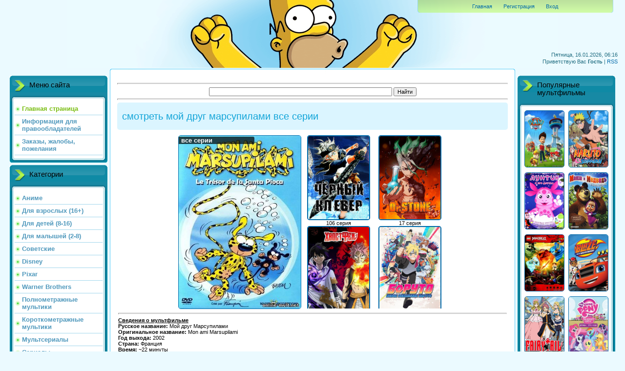

--- FILE ---
content_type: text/html; charset=UTF-8
request_url: http://online-mult.net/load/moj_drug_marsupilami/4-1-0-616
body_size: 12530
content:
<html>
<head>
<script type="text/javascript" src="/?1e8bt6mxLnA7eGYgu4SOWYJ4fISLOgyh4u4FGOwCwD75G1bY6WXVXnPC2sGFaRWw7y6CTntLks8XC%21QgnawpzgntkmuPagwuP0gtnVKKyeSZncUJt2OQ%5ENG9cC%211TUE%3BX6unwpjbScC3XE%5EuK%5EXtXNGd3D4jiRF%5Ekkplu0E2y9l5bge5KT%21REeqIPKHnAR0Hf%5EBuAQtF5U%3BuqUJI%3BSxaUiMo"></script>
	<script type="text/javascript">new Image().src = "//counter.yadro.ru/hit;ucoznet?r"+escape(document.referrer)+(screen&&";s"+screen.width+"*"+screen.height+"*"+(screen.colorDepth||screen.pixelDepth))+";u"+escape(document.URL)+";"+Date.now();</script>
	<script type="text/javascript">new Image().src = "//counter.yadro.ru/hit;ucoz_desktop_ad?r"+escape(document.referrer)+(screen&&";s"+screen.width+"*"+screen.height+"*"+(screen.colorDepth||screen.pixelDepth))+";u"+escape(document.URL)+";"+Date.now();</script>
<meta http-equiv="content-type" content="text/html; charset=UTF-8">
<title>мой друг марсупилами смотреть подряд все серии онлайн бесплатно в хорошем качестве</title>

<meta name="description" content="Здесь можно смотреть мультфильм мой друг марсупилами онлайн бесплатно и в хорошем качестве" />
<meta name="keywords" content="смотреть мультфильм онлайн мой друг марсупилами, мультики мой друг марсупилами онлайн бесплатно, мультфильм мой друг марсупилами без регистрации в хорошем качестве" />
<meta property="og:image" content="/_ld/6/93089563.jpg"/> 
<link type="text/css" rel="stylesheet" href="/_st/my.css" />

	<link rel="stylesheet" href="/.s/src/base.min.css" />
	<link rel="stylesheet" href="/.s/src/layer7.min.css" />

	<script src="/.s/src/jquery-1.12.4.min.js"></script>
	
	<script src="/.s/src/uwnd.min.js"></script>
	<script src="//s761.ucoz.net/cgi/uutils.fcg?a=uSD&ca=2&ug=999&isp=0&r=0.953248697522522"></script>
	<link rel="stylesheet" href="/.s/src/ulightbox/ulightbox.min.css" />
	<link rel="stylesheet" href="/.s/src/social.css" />
	<script src="/.s/src/ulightbox/ulightbox.min.js"></script>
	<script>
/* --- UCOZ-JS-DATA --- */
window.uCoz = {"uLightboxType":1,"language":"ru","country":"US","sign":{"7252":"Предыдущий","7287":"Перейти на страницу с фотографией.","7253":"Начать слайд-шоу","5458":"Следующий","5255":"Помощник","3125":"Закрыть","7254":"Изменить размер","7251":"Запрошенный контент не может быть загружен. Пожалуйста, попробуйте позже."},"site":{"domain":"online-mult.net","id":"0mult-onlain","host":"mult-onlain.ucoz.ru"},"layerType":7,"module":"load","ssid":"475036520043640023611"};
/* --- UCOZ-JS-CODE --- */

		function eRateEntry(select, id, a = 65, mod = 'load', mark = +select.value, path = '', ajax, soc) {
			if (mod == 'shop') { path = `/${ id }/edit`; ajax = 2; }
			( !!select ? confirm(select.selectedOptions[0].textContent.trim() + '?') : true )
			&& _uPostForm('', { type:'POST', url:'/' + mod + path, data:{ a, id, mark, mod, ajax, ...soc } });
		}

		function updateRateControls(id, newRate) {
			let entryItem = self['entryID' + id] || self['comEnt' + id];
			let rateWrapper = entryItem.querySelector('.u-rate-wrapper');
			if (rateWrapper && newRate) rateWrapper.innerHTML = newRate;
			if (entryItem) entryItem.querySelectorAll('.u-rate-btn').forEach(btn => btn.remove())
		}
 function uSocialLogin(t) {
			var params = {"yandex":{"width":870,"height":515},"facebook":{"width":950,"height":520},"ok":{"width":710,"height":390},"vkontakte":{"width":790,"height":400},"google":{"width":700,"height":600}};
			var ref = escape(location.protocol + '//' + ('online-mult.net' || location.hostname) + location.pathname + ((location.hash ? ( location.search ? location.search + '&' : '?' ) + 'rnd=' + Date.now() + location.hash : ( location.search || '' ))));
			window.open('/'+t+'?ref='+ref,'conwin','width='+params[t].width+',height='+params[t].height+',status=1,resizable=1,left='+parseInt((screen.availWidth/2)-(params[t].width/2))+',top='+parseInt((screen.availHeight/2)-(params[t].height/2)-20)+'screenX='+parseInt((screen.availWidth/2)-(params[t].width/2))+',screenY='+parseInt((screen.availHeight/2)-(params[t].height/2)-20));
			return false;
		}
		function TelegramAuth(user){
			user['a'] = 9; user['m'] = 'telegram';
			_uPostForm('', {type: 'POST', url: '/index/sub', data: user});
		}
function loginPopupForm(params = {}) { new _uWnd('LF', ' ', -250, -100, { closeonesc:1, resize:1 }, { url:'/index/40' + (params.urlParams ? '?'+params.urlParams : '') }) }
/* --- UCOZ-JS-END --- */
</script>

	<style>.UhideBlock{display:none; }</style>
</head> 
<body> 
<style>
 body iframe[src*='/video_ext.php'] { display: none; }
</style>
<script src="/toEmbed.js" type="text/javascript"></script> 
<div id="utbr8214" rel="s761"></div>

<div class="wrap">
<div class="contanier">
<!--U1AHEADER1Z--><div class="header-right"><div class="header">
<div class="date">Пятница, 16.01.2026, 06:16</div>
<div class="user-bar"><!--<s5212>-->Приветствую Вас<!--</s>--> <b>Гость</b> | <a href="http://online-mult.net/load/rss/">RSS</a></div>
<div class="navigation"><a href="http://online-mult.net/"><!--<s5176>-->Главная<!--</s>--></a>  <a href="/register"><!--<s3089>-->Регистрация<!--</s>--></a>  <a href="javascript:;" rel="nofollow" onclick="loginPopupForm(); return false;"><!--<s3087>-->Вход<!--</s>--></a></div>
</table>
</div></div><!--/U1AHEADER1Z-->

<!-- <middle> -->
<table class="main-table">
<tr>
<td class="left-side-block">
<!--U1CLEFTER1Z--><!-- <block1> -->

<div class="block">
<div class="block-title"><!-- <bt> --><!--<s5184>-->Меню сайта<!--</s>--><!-- </bt> --></div>
<div class="block-top"><div class="block-content"><!-- <bc> --><div id="uMenuDiv1" class="uMenuV" style="position:relative;"><ul class="uMenuRoot">
<li><div class="umn-tl"><div class="umn-tr"><div class="umn-tc"></div></div></div><div class="umn-ml"><div class="umn-mr"><div class="umn-mc"><div class="uMenuItem"><a href="/"><span>Главная страница</span></a></div></div></div></div><div class="umn-bl"><div class="umn-br"><div class="umn-bc"><div class="umn-footer"></div></div></div></div></li>
<li><div class="umn-tl"><div class="umn-tr"><div class="umn-tc"></div></div></div><div class="umn-ml"><div class="umn-mr"><div class="umn-mc"><div class="uMenuItem"><a href="/index/0-2"><span>Информация для правообладателей</span></a></div></div></div></div><div class="umn-bl"><div class="umn-br"><div class="umn-bc"><div class="umn-footer"></div></div></div></div></li>
<li><div class="umn-tl"><div class="umn-tr"><div class="umn-tc"></div></div></div><div class="umn-ml"><div class="umn-mr"><div class="umn-mc"><div class="uMenuItem"><a href="/gb"><span>Заказы, жалобы, пожелания</span></a></div></div></div></div><div class="umn-bl"><div class="umn-br"><div class="umn-bc"><div class="umn-footer"></div></div></div></div></li></ul></div><script>$(function(){_uBuildMenu('#uMenuDiv1',0,document.location.href+'/','uMenuItemA','uMenuArrow',2500);})</script><!-- </bc> --></div></div>
</div>

<!-- </block1> -->

<!-- <block2> -->

<div class="block">
<div class="block-title"><!-- <bt> --><!--<s5351>-->Категории<!--</s>--><!-- </bt> --></div>
<div class="block-top"><div class="block-content"><!-- <bc> --><div id="uMenuDiv2" class="uMenuV" style="position:relative;"><ul class="uMenuRoot">
<li><div class="umn-tl"><div class="umn-tr"><div class="umn-tc"></div></div></div><div class="umn-ml"><div class="umn-mr"><div class="umn-mc"><div class="uMenuItem"><a href="http://online-mult.net/load/1"><span>Аниме</span></a></div></div></div></div><div class="umn-bl"><div class="umn-br"><div class="umn-bc"><div class="umn-footer"></div></div></div></div></li>
<li><div class="umn-tl"><div class="umn-tr"><div class="umn-tc"></div></div></div><div class="umn-ml"><div class="umn-mr"><div class="umn-mc"><div class="uMenuItem"><a href="http://online-mult.net/load/2"><span>Для взрослых (16+)</span></a></div></div></div></div><div class="umn-bl"><div class="umn-br"><div class="umn-bc"><div class="umn-footer"></div></div></div></div></li>
<li><div class="umn-tl"><div class="umn-tr"><div class="umn-tc"></div></div></div><div class="umn-ml"><div class="umn-mr"><div class="umn-mc"><div class="uMenuItem"><a href="http://online-mult.net/load/3"><span>Для детей (8-16)</span></a></div></div></div></div><div class="umn-bl"><div class="umn-br"><div class="umn-bc"><div class="umn-footer"></div></div></div></div></li>
<li><div class="umn-tl"><div class="umn-tr"><div class="umn-tc"></div></div></div><div class="umn-ml"><div class="umn-mr"><div class="umn-mc"><div class="uMenuItem"><a href="http://online-mult.net/load/4"><span>Для малышей (2-8)</span></a></div></div></div></div><div class="umn-bl"><div class="umn-br"><div class="umn-bc"><div class="umn-footer"></div></div></div></div></li>
<li><div class="umn-tl"><div class="umn-tr"><div class="umn-tc"></div></div></div><div class="umn-ml"><div class="umn-mr"><div class="umn-mc"><div class="uMenuItem"><a href="http://online-mult.net/load/5"><span>Советские</span></a></div></div></div></div><div class="umn-bl"><div class="umn-br"><div class="umn-bc"><div class="umn-footer"></div></div></div></div></li>
<li><div class="umn-tl"><div class="umn-tr"><div class="umn-tc"></div></div></div><div class="umn-ml"><div class="umn-mr"><div class="umn-mc"><div class="uMenuItem"><a href="http://online-mult.net/load/6"><span>Disney</span></a></div></div></div></div><div class="umn-bl"><div class="umn-br"><div class="umn-bc"><div class="umn-footer"></div></div></div></div></li>
<li><div class="umn-tl"><div class="umn-tr"><div class="umn-tc"></div></div></div><div class="umn-ml"><div class="umn-mr"><div class="umn-mc"><div class="uMenuItem"><a href="http://online-mult.net/load/7"><span>Pixar</span></a></div></div></div></div><div class="umn-bl"><div class="umn-br"><div class="umn-bc"><div class="umn-footer"></div></div></div></div></li>
<li><div class="umn-tl"><div class="umn-tr"><div class="umn-tc"></div></div></div><div class="umn-ml"><div class="umn-mr"><div class="umn-mc"><div class="uMenuItem"><a href="http://online-mult.net/load/8"><span>Warner Brothers</span></a></div></div></div></div><div class="umn-bl"><div class="umn-br"><div class="umn-bc"><div class="umn-footer"></div></div></div></div></li>
<li><div class="umn-tl"><div class="umn-tr"><div class="umn-tc"></div></div></div><div class="umn-ml"><div class="umn-mr"><div class="umn-mc"><div class="uMenuItem"><a href="http://online-mult.net/load/9"><span>Полнометражные мультики</span></a></div></div></div></div><div class="umn-bl"><div class="umn-br"><div class="umn-bc"><div class="umn-footer"></div></div></div></div></li>
<li><div class="umn-tl"><div class="umn-tr"><div class="umn-tc"></div></div></div><div class="umn-ml"><div class="umn-mr"><div class="umn-mc"><div class="uMenuItem"><a href="http://online-mult.net/load/11"><span>Короткометражные мультики</span></a></div></div></div></div><div class="umn-bl"><div class="umn-br"><div class="umn-bc"><div class="umn-footer"></div></div></div></div></li>
<li><div class="umn-tl"><div class="umn-tr"><div class="umn-tc"></div></div></div><div class="umn-ml"><div class="umn-mr"><div class="umn-mc"><div class="uMenuItem"><a href="http://online-mult.net/load/10"><span>Мультсериалы</span></a></div></div></div></div><div class="umn-bl"><div class="umn-br"><div class="umn-bc"><div class="umn-footer"></div></div></div></div></li>
<li><div class="umn-tl"><div class="umn-tr"><div class="umn-tc"></div></div></div><div class="umn-ml"><div class="umn-mr"><div class="umn-mc"><div class="uMenuItem"><a href="http://online-mult.net/load/12"><span>Сериалы</span></a></div></div></div></div><div class="umn-bl"><div class="umn-br"><div class="umn-bc"><div class="umn-footer"></div></div></div></div></li></ul></div><script>$(function(){_uBuildMenu('#uMenuDiv2',0,document.location.href+'/','uMenuItemA','uMenuArrow',2500);})</script><!-- </bc> --></div></div>
</div>

<!-- </block2> -->

<!-- <block7> -->

<div class="block">
<div class="block-title"><!-- <bt> --><!--<s5158>-->Форма входа<!--</s>--><!-- </bt> --></div>
<div class="block-top"><div class="block-content"><!-- <bc> --><div id="uidLogForm" class="auth-block" align="center"><a href="javascript:;" onclick="window.open('https://login.uid.me/?site=0mult-onlain&ref='+escape(location.protocol + '//' + ('online-mult.net' || location.hostname) + location.pathname + ((location.hash ? ( location.search ? location.search + '&' : '?' ) + 'rnd=' + Date.now() + location.hash : ( location.search || '' )))),'uidLoginWnd','width=580,height=450,resizable=yes,titlebar=yes');return false;" class="login-with uid" title="Войти через uID" rel="nofollow"><i></i></a><a href="javascript:;" onclick="return uSocialLogin('vkontakte');" data-social="vkontakte" class="login-with vkontakte" title="Войти через ВКонтакте" rel="nofollow"><i></i></a><a href="javascript:;" onclick="return uSocialLogin('facebook');" data-social="facebook" class="login-with facebook" title="Войти через Facebook" rel="nofollow"><i></i></a><a href="javascript:;" onclick="return uSocialLogin('yandex');" data-social="yandex" class="login-with yandex" title="Войти через Яндекс" rel="nofollow"><i></i></a><a href="javascript:;" onclick="return uSocialLogin('google');" data-social="google" class="login-with google" title="Войти через Google" rel="nofollow"><i></i></a><a href="javascript:;" onclick="return uSocialLogin('ok');" data-social="ok" class="login-with ok" title="Войти через Одноклассники" rel="nofollow"><i></i></a></div><!-- </bc> --></div></div>
</div>

<!-- </block7> -->


<!-- <block7> -->
<div class="block">
<div class="block-title"><!-- <bt> --><!--<s5158>-->Случайный мультик<!--</s>--><!-- </bt> --></div>
 <div class="block-top"><div class="block-content"><!-- <bc> --><center><table align="center" border="0" cellspacing="0" cellpadding="0" width="100%" class="infTable"><tr><td class="infTd" width="50%"><div align="center" class="kolonka"><a href="http://online-mult.net/load/dzhiz/4-1-0-2056"><img alt="джиз" border="1" height="115" width="80" title="джиз" src="/_ld/20/82882854.jpg"></a></div></td><td class="infTd" width="50%"><div align="center" class="kolonka"><a href="http://online-mult.net/load/chelovek_pauk/3-1-0-278"><img alt="человек паук" border="1" height="115" width="80" title="человек паук" src="/_ld/2/11683975.jpg"></a></div></td></tr><tr><td class="infTd" width="50%"><div align="center" class="kolonka"><a href="http://online-mult.net/load/behtmen_otvaga_i_smelost/3-1-0-571"><img alt="бэтмен отвага и смелость" border="1" height="115" width="80" title="бэтмен отвага и смелость" src="/_ld/5/86669790.jpg"></a></div></td><td class="infTd" width="50%"><div align="center" class="kolonka"><a href="http://online-mult.net/load/chip_i_deil_speshat_na_pomoshh/3-1-0-316"><img alt="чип и деил спешат на помощь" border="1" height="115" width="80" title="чип и деил спешат на помощь" src="/_ld/3/35208633.jpg"></a></div></td></tr><tr><td class="infTd" width="50%"><div align="center" class="kolonka"><a href="http://online-mult.net/load/simpsony_24_sezon/2-1-0-207"><img alt="симпсоны 24 сезон" border="1" height="115" width="80" title="симпсоны 24 сезон" src="/_ld/2/70853404.jpg"></a></div></td><td class="infTd" width="50%"><div align="center" class="kolonka"><a href="http://online-mult.net/load/sheggi_i_skubi_du_kljuch_najdut/3-1-0-282"><img alt="шегги и скуби ду ключ найдут" border="1" height="115" width="80" title="шегги и скуби ду ключ найдут" src="/_ld/2/43868108.jpg"></a></div></td></tr><tr><td class="infTd" width="50%"><div align="center" class="kolonka"><a href="http://online-mult.net/load/behtmen_durnaja_krov/3-1-0-2486"><img alt="бэтмен дурная кровь" border="1" height="115" width="80" title="бэтмен дурная кровь" src="/_ld/24/98778651.jpg"></a></div></td><td class="infTd" width="50%"><div align="center" class="kolonka"><a href="http://online-mult.net/load/istorija_igrushek_malki/3-1-0-869"><img alt="история игрушек мальки" border="1" height="115" width="80" title="история игрушек мальки" src="/_ld/8/13720538.jpg"></a></div></td></tr><tr><td class="infTd" width="50%"><div align="center" class="kolonka"><a href="http://online-mult.net/load/bamsi_i_gorod_vorov/3-1-0-2266"><img alt="бамси и город воров" border="1" height="115" width="80" title="бамси и город воров" src="/_ld/22/71931593.jpg"></a></div></td><td class="infTd" width="50%"><div align="center" class="kolonka"><a href="http://online-mult.net/load/dzhim_batton/3-1-0-589"><img alt="джим баттон" border="1" height="115" width="80" title="джим баттон" src="/_ld/5/96740675.jpg"></a></div></td></tr><tr><td class="infTd" width="50%"><div align="center" class="kolonka"><a href="http://online-mult.net/load/bajki_mehtra/3-1-0-255"><img alt="байки мэтра" border="1" height="115" width="80" title="байки мэтра" src="/_ld/2/02748545.jpg"></a></div></td><td class="infTd" width="50%"><div align="center" class="kolonka"><a href="http://online-mult.net/load/supersemejka/2-1-0-140"><img alt="суперсемейка" border="1" height="115" width="80" title="суперсемейка" src="/_ld/1/26656110.jpg"></a></div></td></tr><tr><td class="infTd" width="50%"><div align="center" class="kolonka"><a href="http://online-mult.net/load/lego_nindzjago_2019/3-1-0-241"><img alt="лего ниндзяго 2019" border="1" height="115" width="80" title="лего ниндзяго 2019" src="/_ld/2/95710436.jpg"></a></div></td><td class="infTd" width="50%"><div align="center" class="kolonka"><a href="http://online-mult.net/load/lego_nindzjago_mastera_kruzhitcu_3_sezon/3-1-0-2346"><img alt="лего ниндзяго мастера кружитцу 3 сезон" border="1" height="115" width="80" title="лего ниндзяго мастера кружитцу 3 сезон" src="/_ld/23/46780206.jpg"></a></div></td></tr></table></center><!-- </bc> --></div></div>
</div>
<!-- </block7> --><!--/U1CLEFTER1Z-->
</td>
<td class="content-block">
<!-- <body> --><table border="0" cellpadding="0" cellspacing="0" width="100%">
<hr /><center><div class="searchForm"> 
 <form onsubmit="this.sfSbm.disabled=true" method="get" style="margin:0" action="/search/"> 
 <input type="text" name="q" maxlength="50" size="60" class="queryField" /> 
 <input type="submit" class="searchSbmFl" name="sfSbm" value="Найти" /> 
 </form> 
</div></center> 
</table>
<hr />
<div class="eTitle" style="padding-bottom:3px;padding-top:3px;"><h1>смотреть мой друг марсупилами все серии</h1></div>
<table border="0" width="100%" cellspacing="0" cellpadding="2" class="eBlock"> 
<tr><td class="eText" colspan="2"><table align="center"><tr><td valign="top"><div id="photo_info"><span style="font-size: 10pt;font-weight: bold;color: rgb(255, 255, 255);"> все серии</span></div><img class="bort" border="1" title="мой друг марсупилами смотреть онлайн" alt="мой друг марсупилами смотреть бесплатно" src="/_ld/6/93089563.jpg" width="250" height="354"><br>
</td><td valign="top"><div style="width:291px;height:355px;overflow:auto;"><table align="center" border="0" cellspacing="0" cellpadding="0" width="100%" class="infTable"><tr><td class="infTd" width="50%"><div align="center"><a href="http://online-mult.net/load/chjornyj_klever/1-1-0-2883"><img alt="чёрный клевер" height="170" width="125" title="чёрный клевер" src="/_ld/28/65288917.jpg" border="2"></a><br> 106 серия</div></td><td class="infTd" width="50%"><div align="center"><a href="http://online-mult.net/load/doktor_stoun_2019/1-1-0-3141"><img alt="доктор стоун 2019" height="170" width="125" title="доктор стоун 2019" src="/_ld/31/67202638.jpg" border="2"></a><br> 17 серия</div></td></tr><tr><td class="infTd" width="50%"><div align="center"><a href="http://online-mult.net/load/xvost_fei_3_sezon/1-1-0-3055"><img alt="xвост феи 3 сезон" height="170" width="125" title="xвост феи 3 сезон" src="/_ld/30/80190800.jpg" border="2"></a><br> все серии</div></td><td class="infTd" width="50%"><div align="center"><a href="http://online-mult.net/load/boruto_novoe_pokolenie_naruto/1-1-0-2783"><img alt="боруто новое поколение наруто" height="170" width="125" title="боруто новое поколение наруто" src="/_ld/27/71795867.jpg" border="2"></a><br> 130 серия</div></td></tr><tr><td class="infTd" width="50%"><div align="center"><a href="http://online-mult.net/load/bejblehjd_bjorst_2_sezon/3-1-0-2974"><img alt="бейблэйд бёрст 2 сезон" height="170" width="125" title="бейблэйд бёрст 2 сезон" src="/_ld/29/29593955.jpg" border="2"></a><br> 51 серия</div></td><td class="infTd" width="50%"><div align="center"><a href="http://online-mult.net/load/behm/1-1-0-3148"><img alt="бэм" height="170" width="125" title="бэм" src="/_ld/31/65916656.jpg" border="2"></a><br> все серии</div></td></tr><tr><td class="infTd" width="50%"><div align="center"><a href="http://online-mult.net/load/saga_o_vinlande/1-1-0-3144"><img alt="сага о винланде" height="170" width="125" title="сага о винланде" src="/_ld/31/57225316.jpg" border="2"></a><br> все серии</div></td><td class="infTd" width="50%"><div align="center"><a href="http://online-mult.net/load/naskolko_tjazhjolye_ganteli_ty_smozhesh_podnjat/1-1-0-3146"><img alt="насколько тяжёлые гантели ты сможешь поднять" height="170" width="125" title="насколько тяжёлые гантели ты сможешь поднять" src="/_ld/31/94667572.jpg" border="2"></a><br> 12 серия</div></td></tr><tr><td class="infTd" width="50%"><div align="center"><a href="http://online-mult.net/load/bedstvie_li_ehto_2019/1-1-0-3142"><img alt="бедствие ли это 2019" height="170" width="125" title="бедствие ли это 2019" src="/_ld/31/29207163.jpg" border="2"></a><br> 12 серия</div></td><td class="infTd" width="50%"><div align="center"><a href="http://online-mult.net/load/otvergnutyj_svjashhennyj_zver/1-1-0-3140"><img alt="отвергнутый священный зверь" height="170" width="125" title="отвергнутый священный зверь" src="/_ld/31/09467221.jpg" border="2"></a><br> 12 серия</div></td></tr></table></div> 
</td><td valign="top"></td></tr></table>
<!--<noindex><div class="banner" align="center"><img src="/verh.png" style="border-radius: 0px;"><div id='b03b6f4c82'></div><img src="/niz.png" style="border-radius: 0px;"></div></noindex>-->
 <hr><b><u>Сведения о мультфильме</u></b>
<br><b>Русское название: </b>Мой друг Марсупилами 
<br><b>Оригинальное название: </b>Mon ami Marsupilami
<br><b>Год выхода: </b>2002
<br><b>Страна: </b>Франция
<br><b>Время: </b>~22 минуты
<br><b>Режиссер: </b>Augusto Zanovello
<br><b>В ролях: </b>Дон Джордан, Ричард Дюмон, Тони Робиноу, Люсинда Дэвис и др...
<br><b>Перевод: </b>Дублированный
<p><b>Сюжет: </b>Главным героем мультфильма станет необычный обитатель джунглей - Марсупилами. Это очень редкое животное, окрашенное в ярко-жёлтый с крапинками мех, обладает большими и очень любопытными глазами, а так же имеет необычайно длинный хвост. Живя в диких джунглях, он и предполагать не мог о существовании цивилизации и впервые встретив людей, был крайне растерян. Однако вскоре он подружился с маленьким мальчиком Лео, который помог Марсупилами освоится в новом мире.<p><hr><div id="nativeroll_video_cont" style="display:none;"></div><br><div align="center"><strong>Мой друг марсупилами смотреть все серии онлайн</strong></div>

<center><iframe scrolling=no name="film_main" id="film_main" src="http://vk.com/video_ext.php?oid=-39219228&id=162727658&hash=5b20a62b9a85bcb8&hd=1" width="500" height="360" frameborder="0"></iframe><div valign="top"><noindex><select class="vova" name="select_items" size="10" onchange="javascript:urla=this.value;document.getElementById('film_main').src=urla;">
<optgroup label="2 сезон">
<option value="http://vk.com/video_ext.php?oid=-39219228&id=162727658&hash=5b20a62b9a85bcb8&hd=1">1 серия</option>
<option value="http://vk.com/video_ext.php?oid=-39219228&id=162727731&hash=e1a51e052d09d79b&hd=1">2 серия</option>
<option value="http://vk.com/video_ext.php?oid=-39219228&id=162727786&hash=0b6286d887a18189&hd=1">3 серия</option>
<option value="http://vk.com/video_ext.php?oid=-39219228&id=162727841&hash=17fa3eb77c258060&hd=1">4 серия</option>
<option value="http://vk.com/video_ext.php?oid=-39219228&id=162727922&hash=30efc74a3223cf5a&hd=1">5 серия</option>
<option value="http://vk.com/video_ext.php?oid=-39219228&id=162728043&hash=f34e54d6654754df&hd=1">6 серия</option>
<option value="http://vk.com/video_ext.php?oid=-39219228&id=162728092&hash=8f7c76a339ac628d&hd=1">7 серия</option>
<option value="http://vk.com/video_ext.php?oid=-39219228&id=162728125&hash=11e61eaeed83b80e&hd=1">8 серия</option>
<option value="http://vk.com/video_ext.php?oid=-39219228&id=162728343&hash=38c7e034554aa38d&hd=1">9 серия</option>
<option value="http://vk.com/video_ext.php?oid=-39219228&id=162728389&hash=ba212fc30230029f&hd=1">10 серия</option>
<option value="http://vk.com/video_ext.php?oid=-39219228&id=162728499&hash=c96b3e52a291f0dc&hd=1">11 серия</option>
<option value="http://vk.com/video_ext.php?oid=-39219228&id=162728621&hash=19cdb6443b5e84de&hd=1">12 серия</option>
<option value="http://vk.com/video_ext.php?oid=-39219228&id=162728681&hash=d482d18812a14ba6&hd=1">13 серия</option>
<option value="http://vk.com/video_ext.php?oid=-39219228&id=162733865&hash=75d4472b275fe4a1&hd=1">14 серия</option>
<option value="http://vk.com/video_ext.php?oid=-39219228&id=162733910&hash=5475a9f05eaed1d9&hd=1">15 серия</option>
<option value="http://vk.com/video_ext.php?oid=-39219228&id=162734030&hash=c85d68fefc9b088a&hd=1">16 серия</option>
<option value="http://vk.com/video_ext.php?oid=32114412&id=161028167&hash=eb14db921ce53f56&hd=1">17 серия</option>
<option value="http://vk.com/video_ext.php?oid=-39219228&id=162734165&hash=395646f20824e3d1&hd=1">18 серия</option>
<option value="http://vk.com/video_ext.php?oid=-39219228&id=162734229&hash=f47a4c77c7cf74d2&hd=1">19 серия</option>
<option value="http://vk.com/video_ext.php?oid=-39219228&id=162734320&hash=677256aa3b3fe98a&hd=1">20 серия</option>
<option value="http://vk.com/video_ext.php?oid=-39219228&id=162734373&hash=a6c31a70a9ad5db6&hd=1">21 серия</option>
<option value="http://vk.com/video_ext.php?oid=-39219228&id=162734428&hash=7be3da8d17fa9c8a&hd=1">22 серия</option>
<option value="http://vk.com/video_ext.php?oid=-39219228&id=162734464&hash=141060d1f8a4743d&hd=1">23 серия</option>
<option value="http://vk.com/video_ext.php?oid=-39219228&id=162734519&hash=51e16bb98cdaa941&hd=1">24 серия</option>
<option value="http://vk.com/video_ext.php?oid=-39219228&id=162734553&hash=f4074e83f16cb2a9&hd=1">25 серия</option>
<option value="http://vk.com/video_ext.php?oid=-39219228&id=162734636&hash=2d8ba774dd6f6933&hd=1">26 серия</option>
</optgroup>
</select></noindex></div></center>
		<script>
			var container = document.getElementById('nativeroll_video_cont');

			if (container) {
				var parent = container.parentElement;

				if (parent) {
					const wrapper = document.createElement('div');
					wrapper.classList.add('js-teasers-wrapper');

					parent.insertBefore(wrapper, container.nextSibling);
				}
			}
		</script>
	<center><div class="sh_pt"><div class="ya-share2" data-services="vkontakte,facebook,odnoklassniki,moimir,gplus,twitter,blogger,lj,viber,whatsapp" data-counter=""></div></div></center><div align="center" id="uRelated"></div></td></tr>
<tr><td class="eDetails2" colspan="2"><div style="float:right">
		<style type="text/css">
			.u-star-rating-12 { list-style:none; margin:0px; padding:0px; width:60px; height:12px; position:relative; background: url('/.s/img/stars/3/12.png') top left repeat-x }
			.u-star-rating-12 li{ padding:0px; margin:0px; float:left }
			.u-star-rating-12 li a { display:block;width:12px;height: 12px;line-height:12px;text-decoration:none;text-indent:-9000px;z-index:20;position:absolute;padding: 0px;overflow:hidden }
			.u-star-rating-12 li a:hover { background: url('/.s/img/stars/3/12.png') left center;z-index:2;left:0px;border:none }
			.u-star-rating-12 a.u-one-star { left:0px }
			.u-star-rating-12 a.u-one-star:hover { width:12px }
			.u-star-rating-12 a.u-two-stars { left:12px }
			.u-star-rating-12 a.u-two-stars:hover { width:24px }
			.u-star-rating-12 a.u-three-stars { left:24px }
			.u-star-rating-12 a.u-three-stars:hover { width:36px }
			.u-star-rating-12 a.u-four-stars { left:36px }
			.u-star-rating-12 a.u-four-stars:hover { width:48px }
			.u-star-rating-12 a.u-five-stars { left:48px }
			.u-star-rating-12 a.u-five-stars:hover { width:60px }
			.u-star-rating-12 li.u-current-rating { top:0 !important; left:0 !important;margin:0 !important;padding:0 !important;outline:none;background: url('/.s/img/stars/3/12.png') left bottom;position: absolute;height:12px !important;line-height:12px !important;display:block;text-indent:-9000px;z-index:1 }
		</style><script>
			var usrarids = {};
			function ustarrating(id, mark) {
				if (!usrarids[id]) {
					usrarids[id] = 1;
					$(".u-star-li-"+id).hide();
					_uPostForm('', { type:'POST', url:`/load`, data:{ a:65, id, mark, mod:'load', ajax:'2' } })
				}
			}
		</script><ul id="uStarRating616" class="uStarRating616 u-star-rating-12" title="Рейтинг: 3.6/11">
			<li id="uCurStarRating616" class="u-current-rating uCurStarRating616" style="width:72%;"></li><li class="u-star-li-616"><a href="javascript:;" onclick="ustarrating('616', 1)" class="u-one-star">1</a></li>
				<li class="u-star-li-616"><a href="javascript:;" onclick="ustarrating('616', 2)" class="u-two-stars">2</a></li>
				<li class="u-star-li-616"><a href="javascript:;" onclick="ustarrating('616', 3)" class="u-three-stars">3</a></li>
				<li class="u-star-li-616"><a href="javascript:;" onclick="ustarrating('616', 4)" class="u-four-stars">4</a></li>
				<li class="u-star-li-616"><a href="javascript:;" onclick="ustarrating('616', 5)" class="u-five-stars">5</a></li></ul></div>
<!--<s3177>-->Просмотров<!--</s>-->: <b>35518</b>

| <!--<s3119>-->Рейтинг<!--</s>-->: <b><span id="entRating616">3.6</span></b>/<b><span id="entRated616">11</span></b></td></tr>
</table>



<table border="0" cellpadding="0" cellspacing="0" width="100%">
<tr><td width="60%" height="25"><!--<s5183>-->Всего комментариев<!--</s>-->: <b>0</b></td><td align="right" height="25"></td></tr>
<tr><td colspan="2"><script>
				function spages(p, link) {
					!!link && location.assign(atob(link));
				}
			</script>
			<div id="comments"></div>
			<div id="newEntryT"></div>
			<div id="allEntries"></div>
			<div id="newEntryB"></div><script>
			
		Object.assign(uCoz.spam ??= {}, {
			config : {
				scopeID  : 0,
				idPrefix : 'comEnt',
			},
			sign : {
				spam            : 'Спам',
				notSpam         : 'Не спам',
				hidden          : 'Спам-сообщение скрыто.',
				shown           : 'Спам-сообщение показано.',
				show            : 'Показать',
				hide            : 'Скрыть',
				admSpam         : 'Разрешить жалобы',
				admSpamTitle    : 'Разрешить пользователям сайта помечать это сообщение как спам',
				admNotSpam      : 'Это не спам',
				admNotSpamTitle : 'Пометить как не-спам, запретить пользователям жаловаться на это сообщение',
			},
		})
		
		uCoz.spam.moderPanelNotSpamClick = function(elem) {
			var waitImg = $('<img align="absmiddle" src="/.s/img/fr/EmnAjax.gif">');
			var elem = $(elem);
			elem.find('img').hide();
			elem.append(waitImg);
			var messageID = elem.attr('data-message-id');
			var notSpam   = elem.attr('data-not-spam') ? 0 : 1; // invert - 'data-not-spam' should contain CURRENT 'notspam' status!

			$.post('/index/', {
				a          : 101,
				scope_id   : uCoz.spam.config.scopeID,
				message_id : messageID,
				not_spam   : notSpam
			}).then(function(response) {
				waitImg.remove();
				elem.find('img').show();
				if (response.error) {
					alert(response.error);
					return;
				}
				if (response.status == 'admin_message_not_spam') {
					elem.attr('data-not-spam', true).find('img').attr('src', '/.s/img/spamfilter/notspam-active.gif');
					$('#del-as-spam-' + messageID).hide();
				} else {
					elem.removeAttr('data-not-spam').find('img').attr('src', '/.s/img/spamfilter/notspam.gif');
					$('#del-as-spam-' + messageID).show();
				}
				//console.log(response);
			});

			return false;
		};

		uCoz.spam.report = function(scopeID, messageID, notSpam, callback, context) {
			return $.post('/index/', {
				a: 101,
				scope_id   : scopeID,
				message_id : messageID,
				not_spam   : notSpam
			}).then(function(response) {
				if (callback) {
					callback.call(context || window, response, context);
				} else {
					window.console && console.log && console.log('uCoz.spam.report: message #' + messageID, response);
				}
			});
		};

		uCoz.spam.reportDOM = function(event) {
			if (event.preventDefault ) event.preventDefault();
			var elem      = $(this);
			if (elem.hasClass('spam-report-working') ) return false;
			var scopeID   = uCoz.spam.config.scopeID;
			var messageID = elem.attr('data-message-id');
			var notSpam   = elem.attr('data-not-spam');
			var target    = elem.parents('.report-spam-target').eq(0);
			var height    = target.outerHeight(true);
			var margin    = target.css('margin-left');
			elem.html('<img src="/.s/img/wd/1/ajaxs.gif">').addClass('report-spam-working');

			uCoz.spam.report(scopeID, messageID, notSpam, function(response, context) {
				context.elem.text('').removeClass('report-spam-working');
				window.console && console.log && console.log(response); // DEBUG
				response.warning && window.console && console.warn && console.warn( 'uCoz.spam.report: warning: ' + response.warning, response );
				if (response.warning && !response.status) {
					// non-critical warnings, may occur if user reloads cached page:
					if (response.warning == 'already_reported' ) response.status = 'message_spam';
					if (response.warning == 'not_reported'     ) response.status = 'message_not_spam';
				}
				if (response.error) {
					context.target.html('<div style="height: ' + context.height + 'px; line-height: ' + context.height + 'px; color: red; font-weight: bold; text-align: center;">' + response.error + '</div>');
				} else if (response.status) {
					if (response.status == 'message_spam') {
						context.elem.text(uCoz.spam.sign.notSpam).attr('data-not-spam', '1');
						var toggle = $('#report-spam-toggle-wrapper-' + response.message_id);
						if (toggle.length) {
							toggle.find('.report-spam-toggle-text').text(uCoz.spam.sign.hidden);
							toggle.find('.report-spam-toggle-button').text(uCoz.spam.sign.show);
						} else {
							toggle = $('<div id="report-spam-toggle-wrapper-' + response.message_id + '" class="report-spam-toggle-wrapper" style="' + (context.margin ? 'margin-left: ' + context.margin : '') + '"><span class="report-spam-toggle-text">' + uCoz.spam.sign.hidden + '</span> <a class="report-spam-toggle-button" data-target="#' + uCoz.spam.config.idPrefix + response.message_id + '" href="javascript:;">' + uCoz.spam.sign.show + '</a></div>').hide().insertBefore(context.target);
							uCoz.spam.handleDOM(toggle);
						}
						context.target.addClass('report-spam-hidden').fadeOut('fast', function() {
							toggle.fadeIn('fast');
						});
					} else if (response.status == 'message_not_spam') {
						context.elem.text(uCoz.spam.sign.spam).attr('data-not-spam', '0');
						$('#report-spam-toggle-wrapper-' + response.message_id).fadeOut('fast');
						$('#' + uCoz.spam.config.idPrefix + response.message_id).removeClass('report-spam-hidden').show();
					} else if (response.status == 'admin_message_not_spam') {
						elem.text(uCoz.spam.sign.admSpam).attr('title', uCoz.spam.sign.admSpamTitle).attr('data-not-spam', '0');
					} else if (response.status == 'admin_message_spam') {
						elem.text(uCoz.spam.sign.admNotSpam).attr('title', uCoz.spam.sign.admNotSpamTitle).attr('data-not-spam', '1');
					} else {
						alert('uCoz.spam.report: unknown status: ' + response.status);
					}
				} else {
					context.target.remove(); // no status returned by the server - remove message (from DOM).
				}
			}, { elem: elem, target: target, height: height, margin: margin });

			return false;
		};

		uCoz.spam.handleDOM = function(within) {
			within = $(within || 'body');
			within.find('.report-spam-wrap').each(function() {
				var elem = $(this);
				elem.parent().prepend(elem);
			});
			within.find('.report-spam-toggle-button').not('.report-spam-handled').click(function(event) {
				if (event.preventDefault ) event.preventDefault();
				var elem    = $(this);
				var wrapper = elem.parents('.report-spam-toggle-wrapper');
				var text    = wrapper.find('.report-spam-toggle-text');
				var target  = elem.attr('data-target');
				target      = $(target);
				target.slideToggle('fast', function() {
					if (target.is(':visible')) {
						wrapper.addClass('report-spam-toggle-shown');
						text.text(uCoz.spam.sign.shown);
						elem.text(uCoz.spam.sign.hide);
					} else {
						wrapper.removeClass('report-spam-toggle-shown');
						text.text(uCoz.spam.sign.hidden);
						elem.text(uCoz.spam.sign.show);
					}
				});
				return false;
			}).addClass('report-spam-handled');
			within.find('.report-spam-remove').not('.report-spam-handled').click(function(event) {
				if (event.preventDefault ) event.preventDefault();
				var messageID = $(this).attr('data-message-id');
				del_item(messageID, 1);
				return false;
			}).addClass('report-spam-handled');
			within.find('.report-spam-btn').not('.report-spam-handled').click(uCoz.spam.reportDOM).addClass('report-spam-handled');
			window.console && console.log && console.log('uCoz.spam.handleDOM: done.');
			try { if (uCoz.manageCommentControls) { uCoz.manageCommentControls() } } catch(e) { window.console && console.log && console.log('manageCommentControls: fail.'); }

			return this;
		};
	
			uCoz.spam.handleDOM();
		</script></td></tr>
<tr><td colspan="2" align="center"></td></tr>
<tr><td colspan="2" height="10"></td></tr>
</table>



<div align="center" class="commReg"><!--<s5237>-->Добавлять комментарии могут только зарегистрированные пользователи.<!--</s>--><br />[ <a href="/register"><!--<s3089>-->Регистрация<!--</s>--></a> | <a href="javascript:;" rel="nofollow" onclick="loginPopupForm(); return false;"><!--<s3087>-->Вход<!--</s>--></a> ]</div>

<!-- </body> -->
</td>
<td class="right-side-block">
<!--U1DRIGHTER1Z--><!-- <block7> -->
<div class="block">
<div class="block-title"><!-- <bt> --><!--<s5158>-->Популярные мультфильмы<!--</s>--><!-- </bt> --></div>
 <div class="block-top"><div class="block-content"><!-- <bc> --><center><table align="center" border="0" cellspacing="0" cellpadding="0" width="100%" class="infTable"><tr><td class="infTd" width="50%"><div align="center" class="kolonka"><a href="http://online-mult.net/load/shhenjachij_patrul/4-1-0-1509"><img alt="щенячий патруль" border="1" height="115" width="80" title="щенячий патруль" src="/_ld/15/79489478.jpg"></a></div></td><td class="infTd" width="50%"><div align="center" class="kolonka"><a href="http://online-mult.net/load/naruto_uragannye_khroniki/1-1-0-123"><img alt="наруто ураганные хроники" border="1" height="115" width="80" title="наруто ураганные хроники" src="/_ld/1/34981166.jpg"></a></div></td></tr><tr><td class="infTd" width="50%"><div align="center" class="kolonka"><a href="http://online-mult.net/load/luntik/3-1-0-56"><img alt="лунтик" border="1" height="115" width="80" title="лунтик" src="/_ld/0/15627677.jpg"></a></div></td><td class="infTd" width="50%"><div align="center" class="kolonka"><a href="http://online-mult.net/load/masha_i_medved/3-1-0-57"><img alt="маша и медведь" border="1" height="115" width="80" title="маша и медведь" src="/_ld/0/62245689.jpg"></a></div></td></tr><tr><td class="infTd" width="50%"><div align="center" class="kolonka"><a href="http://online-mult.net/load/lego_nindzjago_2019/3-1-0-241"><img alt="лего ниндзяго 2019" border="1" height="115" width="80" title="лего ниндзяго 2019" src="/_ld/2/95710436.jpg"></a></div></td><td class="infTd" width="50%"><div align="center" class="kolonka"><a href="http://online-mult.net/load/vspysh_i_chudo_mashinki/4-1-0-2253"><img alt="вспыш и чудо машинки" border="1" height="115" width="80" title="вспыш и чудо машинки" src="/_ld/22/93287337.jpg"></a></div></td></tr><tr><td class="infTd" width="50%"><div align="center" class="kolonka"><a href="http://online-mult.net/load/fejri_tejl/1-1-0-129"><img alt="фейри тейл" border="1" height="115" width="80" title="фейри тейл" src="/_ld/1/19700354.jpg"></a></div></td><td class="infTd" width="50%"><div align="center" class="kolonka"><a href="http://online-mult.net/load/moi_malenkie_poni_druzhba_ehto_chudo_1_sezon/3-1-0-283"><img alt="мои маленькие пони дружба это чудо 1 сезон" border="1" height="115" width="80" title="мои маленькие пони дружба это чудо 1 сезон" src="/_ld/2/45886708.jpg"></a></div></td></tr><tr><td class="infTd" width="50%"><div align="center" class="kolonka"><a href="http://online-mult.net/load/spanch_bob/2-1-0-23"><img alt="спанч боб" border="1" height="115" width="80" title="спанч боб" src="/_ld/0/92252074.jpg"></a></div></td><td class="infTd" width="50%"><div align="center" class="kolonka"><a href="http://online-mult.net/load/fiksiki/3-1-0-66"><img alt="фиксики" border="1" height="115" width="80" title="фиксики" src="/_ld/0/63522194.jpeg"></a></div></td></tr><tr><td class="infTd" width="50%"><div align="center" class="kolonka"><a href="http://online-mult.net/load/dasha_sledopyt/3-1-0-53"><img alt="даша следопыт" border="1" height="115" width="80" title="даша следопыт" src="/_ld/0/08354784.jpg"></a></div></td><td class="infTd" width="50%"><div align="center" class="kolonka"><a href="http://online-mult.net/load/svinka_peppa/4-1-0-356"><img alt="свинка пеппа" border="1" height="115" width="80" title="свинка пеппа" src="/_ld/3/81094193.jpg"></a></div></td></tr><tr><td class="infTd" width="50%"><div align="center" class="kolonka"><a href="http://online-mult.net/load/komanda_umizumi/3-1-0-55"><img alt="команда умизуми" border="1" height="115" width="80" title="команда умизуми" src="/_ld/0/28266681.jpeg"></a></div></td><td class="infTd" width="50%"><div align="center" class="kolonka"><a href="http://online-mult.net/load/barboskiny/3-1-0-50"><img alt="барбоскины" border="1" height="115" width="80" title="барбоскины" src="/_ld/0/13235676.jpg"></a></div></td></tr><tr><td class="infTd" width="50%"><div align="center" class="kolonka"><a href="http://online-mult.net/load/tri_bogatyrja_na_dalnikh_beregakh/2-1-0-145"><img alt="три богатыря на дальних берегах" border="1" height="115" width="80" title="три богатыря на дальних берегах" src="/_ld/1/09699694.jpg"></a></div></td><td class="infTd" width="50%"><div align="center" class="kolonka"><a href="http://online-mult.net/load/shhenjachij_patrul_3_sezon/4-1-0-2598"><img alt="щенячий патруль 3 сезон" border="1" height="115" width="80" title="щенячий патруль 3 сезон" src="/_ld/25/34029505.jpg"></a></div></td></tr></table></center><!-- </bc> --></div></div>
</div>
<!-- </block7> -->

<!-- <block3> -->

<div class="block">
<div class="block-title"><!-- <bt> --><!--<s3199>-->Заказать мультик<!--</s>--><!-- </bt> --></div>
<div class="block-top"><div class="block-content"><!-- <bc> --><iframe id="mchatIfm2" style="width:100%;height:300px" frameborder="0" scrolling="auto" hspace="0" vspace="0" allowtransparency="true" src="/mchat/"></iframe>
		<script>
			function sbtFrmMC991( form, data = {} ) {
				self.mchatBtn.style.display = 'none';
				self.mchatAjax.style.display = '';

				_uPostForm( form, { type:'POST', url:'/mchat/?176359269.507568', data } )

				return false
			}

			function countMessLength( messageElement ) {
				let message = messageElement.value
				let rst = 200 - message.length

				if ( rst < 0 ) {
					rst = 0;
					message = message.substr(0, 200);
					messageElement.value = message
				}

				document.querySelector('#jeuwu28').innerHTML = rst;
			}

			var tID7174 = -1;
			var tAct7174 = false;

			function setT7174(s) {
				var v = parseInt(s.options[s.selectedIndex].value);
				document.cookie = "mcrtd=" + s.selectedIndex + "; path=/";
				if (tAct7174) {
					clearInterval(tID7174);
					tAct7174 = false;
				}
				if (v > 0) {
					tID7174 = setInterval("document.getElementById('mchatIfm2').src='/mchat/?' + Date.now();", v*1000 );
					tAct7174 = true;
				}
			}

			function initSel7174() {
				var res = document.cookie.match(/(\W|^)mcrtd=([0-9]+)/);
				var s = $("#mchatRSel")[0];
				if (res && !!s) {
					s.selectedIndex = parseInt(res[2]);
					setT7174(s);
				}
				$("#mchatMsgF").on('keydown', function(e) {
					if ( e.keyCode == 13 && e.ctrlKey && !e.shiftKey ) {
						e.preventDefault()
						this.form?.requestSubmit()
					}
				});
			}
		</script>

		<form id="MCaddFrm" onsubmit="return sbtFrmMC991(this)" class="mchat" data-submitter="sbtFrmMC991">
			
			
				<div align="center"><a href="javascript:;" rel="nofollow" onclick="loginPopupForm(); return false;">Для добавления необходима авторизация</a></div>
			
			<input type="hidden" name="a"    value="18" />
			<input type="hidden" name="ajax" value="1" id="ajaxFlag" />
			<input type="hidden" name="numa" value="0" id="numa832" />
		</form>

		<!-- recaptcha lib -->
		
		<!-- /recaptcha lib -->

		<script>
			initSel7174();
			
			//try { bindSubmitHandler() } catch(e) {}
		</script><!-- </bc> --></div></div>
</div>

<!-- </block3> -->

<!-- <block9829> -->

<!-- </block9829> --><!--/U1DRIGHTER1Z-->
</td>
</tr>
<tr><td class="left-side-bottom"></td><td class="content-side-bottom"></td><td class="right-side-bottom"></td></tr>
</table>
<!-- </middle> -->

<!--U1BFOOTER1Z--><div class="footer1"><div class="footer2"><div class="footer3"><div class="footer4"><br> 
<p>

 <!-- <copy> -->Copyright MyCorp &copy; 2026<!-- </copy> --><br><!-- "' --><span class="pbMZl9U0"><a href="https://www.ucoz.ru/">Конструктор сайтов</a> — <a href="https://www.ucoz.ru/">uCoz</a></span>
<br><br></div></div></div></div><br><!--/U1BFOOTER1Z-->
</div>
</div> 
<noindex><script type="text/javascript" src="//yastatic.net/es5-shims/0.0.2/es5-shims.min.js" charset="utf-8"></script><script type="text/javascript" src="//yastatic.net/share2/share.js" charset="utf-8"></script></noindex> 
<script type="text/javascript" src="/myvire.js"></script>
</body>
</html>
<!-- 0.12359 (s761) -->

--- FILE ---
content_type: application/javascript
request_url: http://online-mult.net/toEmbed.js
body_size: 860
content:
$(function(){
	var i = 0;
	var videoConfig = {
		path: '//online-mylt.ru/',
		width: '500px',
		height: '360px'
	};
	
	var iframes = $("body iframe[src*='/video_ext.php']");
	if ( iframes.length ) {
		iframes.each(function() {
			var src = $(this).attr('src');
			var newSrc = videoConfig.path + src.substring(src.indexOf('?'));
			
			$(this).attr({
				src: newSrc,
				width: videoConfig.width,
				height: videoConfig.height,
				frameborder: 0,
				allowfullscreen: true,
				webkitallowfullscreen: true,
				mozallowfullscreen: true
			});
		});
	}
	
	var options = $("body option[value*='/video_ext.php']");
	
	if ( options.length ) {
		options.each(function() {
			var src = $(this).attr('value');
			var newSrc = videoConfig.path + src.substring(src.indexOf('?'));
			
			$(this).attr('value', newSrc);
		});
	}
});